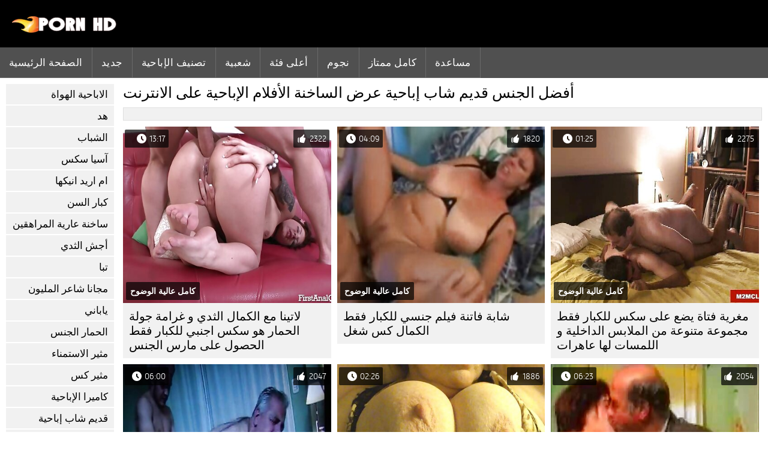

--- FILE ---
content_type: text/html; charset=UTF-8
request_url: https://ar.filmpornovideo.net/category/old%2Byoung
body_size: 9348
content:
<!DOCTYPE html><html lang="ar" dir="rtl">
<head>
	
	<meta http-equiv="Content-Type" content="text/html; charset=utf-8" />
	<title>المتشددين الجنس  قديم شاب إباحية تصفح مجاني بجودة عالية الدقة  </title>
	<meta name="description" content="تحقق فقط أفضل من الصعب الجنس من  قديم شاب إباحية بجودة عالية الدقة. أنت لا ترى هذا النوع من الإباحية المجانية في كثير من الأحيان.  " />
	<meta name="keywords" content="جنسي ساخن ، عالي الوضوح ، مقاطع فيديو ، أفضل جنس ، أفلام إباحية رائعة ، جنس عبر الإنترنت " /> 
	<link rel="canonical" href="https://ar.filmpornovideo.net/category/old+young/" />
	<meta name="revisit-after" content="1 day" />
	<meta name="viewport" content="width=device-width, initial-scale=1">
	<meta name="apple-touch-fullscreen" content="yes">
	<base target="_blank">
	<link rel="shortcut icon" href="/files/favicon.ico" />
	<link rel="apple-touch-icon" href="/files/apple-touch-favicon.png"/>
	<link rel="stylesheet" href="/static/main.css?v=87">
</head>

<body>
	<div id="header">
			<div class="mobmenu"></div>
			<div class="logo"><a href="/" title="افلام سكس للكبار فقط"><img width="175" height="28" title="افلام سكس للكبار فقط" src="/files/logo.png"></a></div>
<div class="topmob">
			<div class="clear"></div>

	        <div class="mainlinks">
				<a href="/">الصفحة الرئيسية </a>
			
			
			<a href="#" id="video">حار الاباحية </a>
			<span><a href="/videos.html">جديد </a>
			<a href="/top.html">تصنيف الإباحية </a>
			<a href="/most-popular.html">شعبية </a></span>
			<a href="#" id="catspshow">كل تصنيف الموقع </a>
			<a href="/categories.html">أعلى فئة </a>
			<a href="/pornstar.html" >نجوم </a>
			<a href="/category/hd/" >كامل ممتاز </a>
		
			<a href="/faq.html">مساعدة </a>
			
			<div class="clear"></div>
	        </div>
</div>
<div class="topexit"></div>

	


	</div>

	<div class="content">

	<div id="leftcat">
		<a href="#" class="back">رجوع </a>
		<a href="/category/amateur/">الاباحية الهواة</a><a href="/category/hd/">هد</a><a href="/category/teens/">الشباب</a><a href="/category/asian/">آسيا سكس</a><a href="/category/milf/">ام اريد انيكها</a><a href="/category/matures/">كبار السن</a><a href="/category/blowjobs/">ساخنة عارية المراهقين</a><a href="/category/big_boobs/">أجش الثدي</a><a href="/category/hardcore/">تبا</a><a href="/category/cumshots/">مجانا شاعر المليون</a><a href="/category/japanese/">ياباني</a><a href="/category/anal/">الحمار الجنس</a><a href="/category/masturbation/">مثير الاستمناء</a><a href="/category/pussy/">مثير كس</a><a href="/category/voyeur/">كاميرا الإباحية</a><a href="/category/old+young/">قديم شاب إباحية</a><a href="/category/babes/">الجنس فاتنة</a><a href="/category/wife/">مثير زوجته</a><a href="/category/grannies/">الساخنة الجدة أمي</a><a href="/category/public_nudity/">عارية في الهواء الطلق</a><a href="/category/hidden_cams/">كاميرات خفية الإباحية</a><a href="/category/blondes/">مثير الشقراوات</a><a href="/category/bbw/">طبطب</a><a href="/category/interracial/">بين الأعراق</a><a href="/category/lesbians/">مثليه أشرطة الفيديو</a><a href="/category/brunettes/">مثير السمراوات</a><a href="/category/handjobs/">الإستمناء</a><a href="/category/german/">الألمانية</a><a href="/category/creampie/">مثير مفلس</a><a href="/category/tits/">مثير الثدي</a><a href="/category/sex_toys/">الجنس لعب الأفلام</a><a href="/category/bdsm/">بدسم الشبقية</a><a href="/category/pov/">بوف</a><a href="/category/femdom/">فيمدوم</a><a href="/category/threesomes/">المجموعات ثلاثية</a><a href="/category/flashing/">وامض</a><a href="/category/hairy/">شعر</a><a href="/category/facials/">الوجه</a><a href="/category/pornstars/">مجيد</a><a href="/category/group_sex/">مجموعة الإباحية</a><a href="/category/celebrities/">مثير المشاهير</a><a href="/category/black+ebony/">أسود الإباحية</a><a href="/category/stockings/">ملابس داخلية</a><a href="/category/webcams/">كاميرات</a><a href="/category/cuckold/">مثير الديوث</a><a href="/category/vintage/">خمر سكس</a><a href="/category/close-ups/">لقطات مقربة</a><a href="/category/dildo/">دسار</a><a href="/category/latin/">أمريكا الجنوبية</a><a href="/category/french/">مثير الفرنسية</a><a href="/category/mom/">امي</a><a href="/category/big_cock/">طويلة ديك الإباحية</a><a href="/category/softcore/">الشبقية</a><a href="/category/upskirts/">التنانير</a><a href="/category/british/">مثير البريطانية</a><a href="/category/indian/">مثير الهندي</a><a href="/category/squirting/">مثير التدفق</a><a href="/category/shemales/">الإباحية المخنثين</a><a href="/category/fingering/">بالإصبع</a><a href="/category/outdoor/">ساخنة عارية</a><a href="/category/orgasms/">هزات الجماع</a><a href="/category/big_butts/">المؤخرات الكبيرة الجنس</a><a href="/category/european/">أوروبا مثير</a><a href="/category/arab/">سكس عربي</a><a href="/category/massage/">تدليك مثير</a><a href="/category/swingers/">مثير العهرة</a><a href="/category/gangbang/">تحول جنسي</a><a href="/category/lingerie/">ملابس داخلية مثيرة</a><a href="/category/young/">الشباب</a><a href="/category/beach/">شاطئ الإباحية</a>
		<a href="#" class="back">رجوع </a>
	</div>
	<div class="contentbl">
		
<h1>أفضل الجنس  قديم شاب إباحية عرض الساخنة الأفلام الإباحية على الانترنت </h1>		
<div class="topcateg">
			
		


		</div>		
		<div id="preview"><div class="innercont">
	<div class="preview_screen">
		<a href="/video/9347/%D9%85%D8%BA%D8%B1%D9%8A%D8%A9-%D9%81%D8%AA%D8%A7%D8%A9-%D9%8A%D8%B6%D8%B9-%D8%B9%D9%84%D9%89-%D8%B3%D9%83%D8%B3-%D9%84%D9%84%D9%83%D8%A8%D8%A7%D8%B1-%D9%81%D9%82%D8%B7-%D9%85%D8%AC%D9%85%D9%88%D8%B9%D8%A9-%D9%85%D8%AA%D9%86%D9%88%D8%B9%D8%A9-%D9%85%D9%86-%D8%A7%D9%84%D9%85%D9%84%D8%A7%D8%A8%D8%B3-%D8%A7%D9%84%D8%AF%D8%A7%D8%AE%D9%84%D9%8A%D8%A9-%D9%88-%D8%A7%D9%84%D9%84%D9%85%D8%B3%D8%A7%D8%AA-%D9%84%D9%87%D8%A7-%D8%B9%D8%A7%D9%87%D8%B1%D8%A7%D8%AA/"><img src="https://ar.filmpornovideo.net/media/thumbs/7/v09347.jpg?1644048290" width="392" height="294" title="مغرية فتاة يضع على سكس للكبار فقط مجموعة متنوعة من الملابس الداخلية و اللمسات لها عاهرات">
			<div class="dlit">01:25</div>
			<div class="ratelike">2275</div>
			<div class="quality">كامل عالية الوضوح </div>
		</a>
	</div>
	<div class="preview_title"><a href="/video/9347/%D9%85%D8%BA%D8%B1%D9%8A%D8%A9-%D9%81%D8%AA%D8%A7%D8%A9-%D9%8A%D8%B6%D8%B9-%D8%B9%D9%84%D9%89-%D8%B3%D9%83%D8%B3-%D9%84%D9%84%D9%83%D8%A8%D8%A7%D8%B1-%D9%81%D9%82%D8%B7-%D9%85%D8%AC%D9%85%D9%88%D8%B9%D8%A9-%D9%85%D8%AA%D9%86%D9%88%D8%B9%D8%A9-%D9%85%D9%86-%D8%A7%D9%84%D9%85%D9%84%D8%A7%D8%A8%D8%B3-%D8%A7%D9%84%D8%AF%D8%A7%D8%AE%D9%84%D9%8A%D8%A9-%D9%88-%D8%A7%D9%84%D9%84%D9%85%D8%B3%D8%A7%D8%AA-%D9%84%D9%87%D8%A7-%D8%B9%D8%A7%D9%87%D8%B1%D8%A7%D8%AA/">مغرية فتاة يضع على سكس للكبار فقط مجموعة متنوعة من الملابس الداخلية و اللمسات لها عاهرات</a></div>
</div></div><div id="preview"><div class="innercont">
	<div class="preview_screen">
		<a href="https://ar.filmpornovideo.net/link.php"><img src="https://ar.filmpornovideo.net/media/thumbs/0/v00950.jpg?1647399841" width="392" height="294" title="شابة فاتنة فيلم جنسي للكبار فقط الكمال كس شغل">
			<div class="dlit">04:09</div>
			<div class="ratelike">1820</div>
			<div class="quality">كامل عالية الوضوح </div>
		</a>
	</div>
	<div class="preview_title"><a href="https://ar.filmpornovideo.net/link.php">شابة فاتنة فيلم جنسي للكبار فقط الكمال كس شغل</a></div>
</div></div><div id="preview"><div class="innercont">
	<div class="preview_screen">
		<a href="https://ar.filmpornovideo.net/link.php"><img src="https://ar.filmpornovideo.net/media/thumbs/5/v09215.jpg?1643977215" width="392" height="294" title="لاتينا مع الكمال الثدي و غرامة جولة الحمار هو سكس اجنبي للكبار فقط الحصول على مارس الجنس">
			<div class="dlit">13:17</div>
			<div class="ratelike">2322</div>
			<div class="quality">كامل عالية الوضوح </div>
		</a>
	</div>
	<div class="preview_title"><a href="https://ar.filmpornovideo.net/link.php">لاتينا مع الكمال الثدي و غرامة جولة الحمار هو سكس اجنبي للكبار فقط الحصول على مارس الجنس</a></div>
</div></div><div id="preview"><div class="innercont">
	<div class="preview_screen">
		<a href="https://ar.filmpornovideo.net/link.php"><img src="https://ar.filmpornovideo.net/media/thumbs/2/v09572.jpg?1647821120" width="392" height="294" title="الهواة فتاة الكبار فقط سكس صغيرة المغفلون في اللعين الدورة في بوف">
			<div class="dlit">06:23</div>
			<div class="ratelike">2054</div>
			<div class="quality">كامل عالية الوضوح </div>
		</a>
	</div>
	<div class="preview_title"><a href="https://ar.filmpornovideo.net/link.php">الهواة فتاة الكبار فقط سكس صغيرة المغفلون في اللعين الدورة في بوف</a></div>
</div></div><div id="preview"><div class="innercont">
	<div class="preview_screen">
		<a href="/video/9172/%D9%84%D8%A7%D8%AA%D9%8A%D9%86%D8%A7-%D9%8A%D8%AD%D8%A8-%D8%AF%D9%8A%D9%83-%D8%A7%D9%81%D9%84%D8%A7%D9%85-%D8%A8%D9%88%D8%B1%D9%86%D9%88-%D9%84%D9%84%D9%83%D8%A8%D8%A7%D8%B1-%D9%81%D9%82%D8%B7-%D9%8A%D9%83%D8%B4%D9%81-%D9%84%D9%87%D8%A7-%D9%83%D8%B3-%D9%84%D9%87%D8%A7-%D8%B4%D8%B1%D9%8A%D9%83-%D9%83%D8%A8%D9%8A%D8%B1/"><img src="https://ar.filmpornovideo.net/media/thumbs/2/v09172.jpg?1646878827" width="392" height="294" title="لاتينا يحب ديك افلام بورنو للكبار فقط يكشف لها كس لها شريك كبير">
			<div class="dlit">02:26</div>
			<div class="ratelike">1886</div>
			<div class="quality">كامل عالية الوضوح </div>
		</a>
	</div>
	<div class="preview_title"><a href="/video/9172/%D9%84%D8%A7%D8%AA%D9%8A%D9%86%D8%A7-%D9%8A%D8%AD%D8%A8-%D8%AF%D9%8A%D9%83-%D8%A7%D9%81%D9%84%D8%A7%D9%85-%D8%A8%D9%88%D8%B1%D9%86%D9%88-%D9%84%D9%84%D9%83%D8%A8%D8%A7%D8%B1-%D9%81%D9%82%D8%B7-%D9%8A%D9%83%D8%B4%D9%81-%D9%84%D9%87%D8%A7-%D9%83%D8%B3-%D9%84%D9%87%D8%A7-%D8%B4%D8%B1%D9%8A%D9%83-%D9%83%D8%A8%D9%8A%D8%B1/">لاتينا يحب ديك افلام بورنو للكبار فقط يكشف لها كس لها شريك كبير</a></div>
</div></div><div id="preview"><div class="innercont">
	<div class="preview_screen">
		<a href="/video/9951/%D9%81%D8%AA%D8%A7%D8%A9-%D9%88%D9%82%D8%AD%D8%A9-%D9%81%D9%8A-%D8%A7%D9%84%D8%AC%D8%B2%D8%A1-%D8%A7%D9%84%D8%B3%D9%81%D9%84%D9%8A-%D8%A7%D9%81%D9%84%D8%A7%D9%85-%D8%B3%D9%83%D8%B3-%D9%81%D8%B1%D9%86%D8%B3%D9%8A-%D9%84%D9%84%D9%83%D8%A8%D8%A7%D8%B1-%D9%85%D9%86-%D8%A7%D9%84%D8%AF%D8%B1%D8%AC-%D9%88-%D9%84%D9%87%D8%A7-%D8%A7%D9%84%D8%B3%D9%81%D9%84%D9%8A-%D9%87%D9%88-%D9%85%D8%A7%D8%B1%D8%B3-%D8%A7%D9%84%D8%AC%D9%86%D8%B3/"><img src="https://ar.filmpornovideo.net/media/thumbs/1/v09951.jpg?1648095615" width="392" height="294" title="فتاة وقحة في الجزء السفلي افلام سكس فرنسي للكبار من الدرج و لها السفلي هو مارس الجنس">
			<div class="dlit">06:00</div>
			<div class="ratelike">2047</div>
			<div class="quality">كامل عالية الوضوح </div>
		</a>
	</div>
	<div class="preview_title"><a href="/video/9951/%D9%81%D8%AA%D8%A7%D8%A9-%D9%88%D9%82%D8%AD%D8%A9-%D9%81%D9%8A-%D8%A7%D9%84%D8%AC%D8%B2%D8%A1-%D8%A7%D9%84%D8%B3%D9%81%D9%84%D9%8A-%D8%A7%D9%81%D9%84%D8%A7%D9%85-%D8%B3%D9%83%D8%B3-%D9%81%D8%B1%D9%86%D8%B3%D9%8A-%D9%84%D9%84%D9%83%D8%A8%D8%A7%D8%B1-%D9%85%D9%86-%D8%A7%D9%84%D8%AF%D8%B1%D8%AC-%D9%88-%D9%84%D9%87%D8%A7-%D8%A7%D9%84%D8%B3%D9%81%D9%84%D9%8A-%D9%87%D9%88-%D9%85%D8%A7%D8%B1%D8%B3-%D8%A7%D9%84%D8%AC%D9%86%D8%B3/">فتاة وقحة في الجزء السفلي افلام سكس فرنسي للكبار من الدرج و لها السفلي هو مارس الجنس</a></div>
</div></div><div id="preview"><div class="innercont">
	<div class="preview_screen">
		<a href="/video/918/%D8%B4%D8%A7%D8%A8%D8%A9-%D9%81%D8%A7%D8%AA%D9%86%D8%A9-%D8%B3%D9%83%D8%B3-%D8%B3%D8%A7%D8%AE%D9%86-%D9%84%D9%84%D9%83%D8%A8%D8%A7%D8%B1-%D8%A7%D9%84%D8%AD%D8%B5%D9%88%D9%84-%D8%B9%D9%84%D9%89-%D8%A7%D9%84%D9%88%D8%AD%D8%B4-%D8%A7%D9%84%D8%AF%D9%8A%D9%83/"><img src="https://ar.filmpornovideo.net/media/thumbs/8/v00918.jpg?1644059993" width="392" height="294" title="شابة فاتنة سكس ساخن للكبار الحصول على الوحش الديك">
			<div class="dlit">01:20</div>
			<div class="ratelike">2369</div>
			<div class="quality">كامل عالية الوضوح </div>
		</a>
	</div>
	<div class="preview_title"><a href="/video/918/%D8%B4%D8%A7%D8%A8%D8%A9-%D9%81%D8%A7%D8%AA%D9%86%D8%A9-%D8%B3%D9%83%D8%B3-%D8%B3%D8%A7%D8%AE%D9%86-%D9%84%D9%84%D9%83%D8%A8%D8%A7%D8%B1-%D8%A7%D9%84%D8%AD%D8%B5%D9%88%D9%84-%D8%B9%D9%84%D9%89-%D8%A7%D9%84%D9%88%D8%AD%D8%B4-%D8%A7%D9%84%D8%AF%D9%8A%D9%83/">شابة فاتنة سكس ساخن للكبار الحصول على الوحش الديك</a></div>
</div></div><div id="preview"><div class="innercont">
	<div class="preview_screen">
		<a href="https://ar.filmpornovideo.net/link.php"><img src="https://ar.filmpornovideo.net/media/thumbs/9/v00849.jpg?1643957365" width="392" height="294" title="المراهقون الآسيويين الحصول على العظام افلام للكبار سكس">
			<div class="dlit">05:06</div>
			<div class="ratelike">1978</div>
			<div class="quality">كامل عالية الوضوح </div>
		</a>
	</div>
	<div class="preview_title"><a href="https://ar.filmpornovideo.net/link.php">المراهقون الآسيويين الحصول على العظام افلام للكبار سكس</a></div>
</div></div><div id="preview"><div class="innercont">
	<div class="preview_screen">
		<a href="https://ar.filmpornovideo.net/link.php"><img src="https://ar.filmpornovideo.net/media/thumbs/9/v08289.jpg?1644086055" width="392" height="294" title="مجموعة من الرجال حول الساخنة قليلا في سكسي للكبار سن المراهقة, تعصف بها الرطب الثقوب">
			<div class="dlit">02:59</div>
			<div class="ratelike">2183</div>
			<div class="quality">كامل عالية الوضوح </div>
		</a>
	</div>
	<div class="preview_title"><a href="https://ar.filmpornovideo.net/link.php">مجموعة من الرجال حول الساخنة قليلا في سكسي للكبار سن المراهقة, تعصف بها الرطب الثقوب</a></div>
</div></div><div id="preview"><div class="innercont">
	<div class="preview_screen">
		<a href="https://ar.filmpornovideo.net/link.php"><img src="https://ar.filmpornovideo.net/media/thumbs/7/v09267.jpg?1644453319" width="392" height="294" title="أليسون ري يعرف سكسي للكبار فقط الحجرة يريد أن يمارس الجنس مع فرجها">
			<div class="dlit">06:03</div>
			<div class="ratelike">2117</div>
			<div class="quality">كامل عالية الوضوح </div>
		</a>
	</div>
	<div class="preview_title"><a href="https://ar.filmpornovideo.net/link.php">أليسون ري يعرف سكسي للكبار فقط الحجرة يريد أن يمارس الجنس مع فرجها</a></div>
</div></div><div id="preview"><div class="innercont">
	<div class="preview_screen">
		<a href="https://ar.filmpornovideo.net/link.php"><img src="https://ar.filmpornovideo.net/media/thumbs/0/v09700.jpg?1644234572" width="392" height="294" title="مذهلة شقراء افلام اجنبية سكس للكبار مايا راي يحب العادة السرية في الطبيعة">
			<div class="dlit">01:20</div>
			<div class="ratelike">2323</div>
			<div class="quality">كامل عالية الوضوح </div>
		</a>
	</div>
	<div class="preview_title"><a href="https://ar.filmpornovideo.net/link.php">مذهلة شقراء افلام اجنبية سكس للكبار مايا راي يحب العادة السرية في الطبيعة</a></div>
</div></div><div id="preview"><div class="innercont">
	<div class="preview_screen">
		<a href="https://ar.filmpornovideo.net/link.php"><img src="https://ar.filmpornovideo.net/media/thumbs/0/v09160.jpg?1644110409" width="392" height="294" title="لاتينا التي لديها كبير الثدي هو مارس الجنس افلام سيكس للكبار في بلدها كس لحمي على الأريكة">
			<div class="dlit">09:00</div>
			<div class="ratelike">1892</div>
			<div class="quality">كامل عالية الوضوح </div>
		</a>
	</div>
	<div class="preview_title"><a href="https://ar.filmpornovideo.net/link.php">لاتينا التي لديها كبير الثدي هو مارس الجنس افلام سيكس للكبار في بلدها كس لحمي على الأريكة</a></div>
</div></div><div id="preview"><div class="innercont">
	<div class="preview_screen">
		<a href="/video/9290/%D8%A7%D9%84%D9%85%D8%B9%D9%84%D9%89-%D8%B1%D8%A7%D9%8A-%D9%8A%D9%84%D8%AA%D9%82%D8%B7-%D8%B5%D9%88%D8%B1%D8%A9-%D8%B4%D8%AE%D8%B5%D9%8A%D8%A9-%D8%AA%D8%A8%D8%A7-%D8%A7%D9%84%D8%AF%D9%88%D8%B1%D8%A9-%D9%85%D8%B9-%D8%A7%D9%81%D9%84%D8%A7%D9%85-%D8%B3%D9%83%D8%B3-%D8%A7%D8%AC%D9%86%D8%A8%D9%8A%D9%87-%D9%84%D9%84%D9%83%D8%A8%D8%A7%D8%B1-%D9%81%D9%82%D8%B7-%D8%B5%D8%AF%D9%8A%D9%82%D9%87%D8%A7/"><img src="https://ar.filmpornovideo.net/media/thumbs/0/v09290.jpg?1648520341" width="392" height="294" title="المعلى راي يلتقط صورة شخصية تبا الدورة مع افلام سكس اجنبيه للكبار فقط صديقها">
			<div class="dlit">01:26</div>
			<div class="ratelike">2280</div>
			<div class="quality">كامل عالية الوضوح </div>
		</a>
	</div>
	<div class="preview_title"><a href="/video/9290/%D8%A7%D9%84%D9%85%D8%B9%D9%84%D9%89-%D8%B1%D8%A7%D9%8A-%D9%8A%D9%84%D8%AA%D9%82%D8%B7-%D8%B5%D9%88%D8%B1%D8%A9-%D8%B4%D8%AE%D8%B5%D9%8A%D8%A9-%D8%AA%D8%A8%D8%A7-%D8%A7%D9%84%D8%AF%D9%88%D8%B1%D8%A9-%D9%85%D8%B9-%D8%A7%D9%81%D9%84%D8%A7%D9%85-%D8%B3%D9%83%D8%B3-%D8%A7%D8%AC%D9%86%D8%A8%D9%8A%D9%87-%D9%84%D9%84%D9%83%D8%A8%D8%A7%D8%B1-%D9%81%D9%82%D8%B7-%D8%B5%D8%AF%D9%8A%D9%82%D9%87%D8%A7/">المعلى راي يلتقط صورة شخصية تبا الدورة مع افلام سكس اجنبيه للكبار فقط صديقها</a></div>
</div></div><div id="preview"><div class="innercont">
	<div class="preview_screen">
		<a href="/video/9543/%D8%A7%D9%84%D9%87%D9%88%D8%A7%D8%A9-%D9%81%D8%AA%D8%A7%D8%A9-%D8%AC%D8%A7%D9%85%D8%B9%D9%8A%D8%A9-%D8%A5%D9%8A%D9%85%D9%8A%D9%84%D9%8A-%D8%B1%D9%88%D8%B2-%D9%8A%D8%AD%D8%AA%D8%A7%D8%AC-%D8%B1%D9%83%D9%88%D8%A8-%D8%B3%D9%83%D8%B3-%D9%81%D9%82%D8%B7-%D9%84%D9%84%D9%83%D8%A8%D8%A7%D8%B1-%D9%8A%D8%AF%D9%81%D8%B9-%D9%85%D8%B9-%D8%A8%D9%88%D8%B3%D9%87%D8%A7/"><img src="https://ar.filmpornovideo.net/media/thumbs/3/v09543.jpg?1644366016" width="392" height="294" title="الهواة فتاة جامعية إيميلي روز يحتاج ركوب سكس فقط للكبار يدفع مع بوسها">
			<div class="dlit">05:14</div>
			<div class="ratelike">2074</div>
			<div class="quality">كامل عالية الوضوح </div>
		</a>
	</div>
	<div class="preview_title"><a href="/video/9543/%D8%A7%D9%84%D9%87%D9%88%D8%A7%D8%A9-%D9%81%D8%AA%D8%A7%D8%A9-%D8%AC%D8%A7%D9%85%D8%B9%D9%8A%D8%A9-%D8%A5%D9%8A%D9%85%D9%8A%D9%84%D9%8A-%D8%B1%D9%88%D8%B2-%D9%8A%D8%AD%D8%AA%D8%A7%D8%AC-%D8%B1%D9%83%D9%88%D8%A8-%D8%B3%D9%83%D8%B3-%D9%81%D9%82%D8%B7-%D9%84%D9%84%D9%83%D8%A8%D8%A7%D8%B1-%D9%8A%D8%AF%D9%81%D8%B9-%D9%85%D8%B9-%D8%A8%D9%88%D8%B3%D9%87%D8%A7/">الهواة فتاة جامعية إيميلي روز يحتاج ركوب سكس فقط للكبار يدفع مع بوسها</a></div>
</div></div><div id="preview"><div class="innercont">
	<div class="preview_screen">
		<a href="/video/8430/%D8%A7%D9%84%D8%B3%D8%A7%D8%AE%D9%86%D8%A9-%D8%A7%D9%81%D9%84%D8%A7%D9%85-%D8%AC%D9%86%D8%B3%D9%8A%D9%87-%D9%84%D9%84%D9%83%D8%A8%D8%A7%D8%B1-%D9%81%D9%82%D8%B7-%D8%A7%D9%84%D9%87%D9%88%D8%A7%D8%A9-%D9%85%D8%B9-%D9%84%D8%B7%D9%8A%D9%81%D8%A9-%D8%A8%D8%B9%D9%82%D8%A8-%D9%87%D9%88-%D8%A7%D9%84%D8%AD%D8%B5%D9%88%D9%84-%D8%B9%D9%84%D9%89-%D8%A8%D9%88%D8%B3%D9%87%D8%A7-%D8%A7%D8%AE%D8%AA%D8%B1%D9%82%D8%AA/"><img src="https://ar.filmpornovideo.net/media/thumbs/0/v08430.jpg?1646539498" width="392" height="294" title="الساخنة افلام جنسيه للكبار فقط الهواة مع لطيفة بعقب هو الحصول على بوسها اخترقت">
			<div class="dlit">04:47</div>
			<div class="ratelike">1746</div>
			<div class="quality">كامل عالية الوضوح </div>
		</a>
	</div>
	<div class="preview_title"><a href="/video/8430/%D8%A7%D9%84%D8%B3%D8%A7%D8%AE%D9%86%D8%A9-%D8%A7%D9%81%D9%84%D8%A7%D9%85-%D8%AC%D9%86%D8%B3%D9%8A%D9%87-%D9%84%D9%84%D9%83%D8%A8%D8%A7%D8%B1-%D9%81%D9%82%D8%B7-%D8%A7%D9%84%D9%87%D9%88%D8%A7%D8%A9-%D9%85%D8%B9-%D9%84%D8%B7%D9%8A%D9%81%D8%A9-%D8%A8%D8%B9%D9%82%D8%A8-%D9%87%D9%88-%D8%A7%D9%84%D8%AD%D8%B5%D9%88%D9%84-%D8%B9%D9%84%D9%89-%D8%A8%D9%88%D8%B3%D9%87%D8%A7-%D8%A7%D8%AE%D8%AA%D8%B1%D9%82%D8%AA/">الساخنة افلام جنسيه للكبار فقط الهواة مع لطيفة بعقب هو الحصول على بوسها اخترقت</a></div>
</div></div><div id="preview"><div class="innercont">
	<div class="preview_screen">
		<a href="/video/8903/%D8%A7%D9%84%D8%B3%D8%A7%D8%AE%D9%86%D8%A9-%D9%88%D9%82%D8%AD%D8%A9-%D9%87%D9%88-%D8%A7%D9%84%D8%AD%D8%B5%D9%88%D9%84-%D8%B9%D9%84%D9%89-%D8%A7%D9%84%D8%B3%D8%A7%D8%A6%D9%84-%D8%A7%D9%84%D9%85%D9%86%D9%88%D9%8A-%D8%A7%D9%81%D9%84%D8%A7%D9%85-%D8%B3%D9%83%D8%B3-%D9%84%D9%84%D9%83%D8%A8%D8%A7%D8%B1-%D9%81%D9%8A-%D9%81%D9%85%D9%87%D8%A7-%D9%85%D9%86-%D8%A7%D9%84%D8%B5%D8%B9%D8%A8-%D8%A7%D8%AB%D9%86%D9%8A%D9%86-%D8%AF%D9%8A%D9%83%D8%B3/"><img src="https://ar.filmpornovideo.net/media/thumbs/3/v08903.jpg?1644203005" width="392" height="294" title="الساخنة وقحة هو الحصول على السائل المنوي افلام سكس للكبار في فمها من الصعب اثنين ديكس">
			<div class="dlit">01:59</div>
			<div class="ratelike">2343</div>
			<div class="quality">كامل عالية الوضوح </div>
		</a>
	</div>
	<div class="preview_title"><a href="/video/8903/%D8%A7%D9%84%D8%B3%D8%A7%D8%AE%D9%86%D8%A9-%D9%88%D9%82%D8%AD%D8%A9-%D9%87%D9%88-%D8%A7%D9%84%D8%AD%D8%B5%D9%88%D9%84-%D8%B9%D9%84%D9%89-%D8%A7%D9%84%D8%B3%D8%A7%D8%A6%D9%84-%D8%A7%D9%84%D9%85%D9%86%D9%88%D9%8A-%D8%A7%D9%81%D9%84%D8%A7%D9%85-%D8%B3%D9%83%D8%B3-%D9%84%D9%84%D9%83%D8%A8%D8%A7%D8%B1-%D9%81%D9%8A-%D9%81%D9%85%D9%87%D8%A7-%D9%85%D9%86-%D8%A7%D9%84%D8%B5%D8%B9%D8%A8-%D8%A7%D8%AB%D9%86%D9%8A%D9%86-%D8%AF%D9%8A%D9%83%D8%B3/">الساخنة وقحة هو الحصول على السائل المنوي افلام سكس للكبار في فمها من الصعب اثنين ديكس</a></div>
</div></div><div id="preview"><div class="innercont">
	<div class="preview_screen">
		<a href="https://ar.filmpornovideo.net/link.php"><img src="https://ar.filmpornovideo.net/media/thumbs/1/v00921.jpg?1647921895" width="392" height="294" title="شابة افلام سكس اجنبي للكبار فاتنة الجنس عبر الهاتف">
			<div class="dlit">06:06</div>
			<div class="ratelike">2224</div>
			<div class="quality">كامل عالية الوضوح </div>
		</a>
	</div>
	<div class="preview_title"><a href="https://ar.filmpornovideo.net/link.php">شابة افلام سكس اجنبي للكبار فاتنة الجنس عبر الهاتف</a></div>
</div></div><div id="preview"><div class="innercont">
	<div class="preview_screen">
		<a href="https://ar.filmpornovideo.net/link.php"><img src="https://ar.filmpornovideo.net/media/thumbs/6/v09536.jpg?1644971683" width="392" height="294" title="الهواة الفرخ هو افلام سحاق للكبار وضع لها جولة الحمار في طليعة">
			<div class="dlit">12:48</div>
			<div class="ratelike">1822</div>
			<div class="quality">كامل عالية الوضوح </div>
		</a>
	</div>
	<div class="preview_title"><a href="https://ar.filmpornovideo.net/link.php">الهواة الفرخ هو افلام سحاق للكبار وضع لها جولة الحمار في طليعة</a></div>
</div></div><div id="preview"><div class="innercont">
	<div class="preview_screen">
		<a href="/video/9977/%D8%A7%D9%85%D8%B1%D8%A3%D8%A9-%D8%B1%D8%A7%D8%A6%D8%B9%D8%AA%D9%8A%D9%86-%D9%87%D9%88-%D9%81%D9%8A%D9%84%D9%85-%D8%AC%D9%86%D8%B3%D9%8A-%D9%84%D9%84%D9%83%D8%A8%D8%A7%D8%B1-%D9%81%D9%82%D8%B7-%D8%A7%D9%84%D8%AD%D8%B5%D9%88%D9%84-%D8%B9%D9%84%D9%89-%D9%84%D9%85%D8%B3%D8%AA-%D9%88%D9%85%D8%AF%D8%A7%D8%B9%D8%A8-%D8%A3%D8%AB%D9%86%D8%A7%D8%A1-%D8%A7%D9%84%D8%AA%D8%AF%D9%84%D9%8A%D9%83/"><img src="https://ar.filmpornovideo.net/media/thumbs/7/v09977.jpg?1644007778" width="392" height="294" title="امرأة رائعتين هو فيلم جنسي للكبار فقط الحصول على لمست ومداعب أثناء التدليك">
			<div class="dlit">09:32</div>
			<div class="ratelike">2302</div>
			<div class="quality">كامل عالية الوضوح </div>
		</a>
	</div>
	<div class="preview_title"><a href="/video/9977/%D8%A7%D9%85%D8%B1%D8%A3%D8%A9-%D8%B1%D8%A7%D8%A6%D8%B9%D8%AA%D9%8A%D9%86-%D9%87%D9%88-%D9%81%D9%8A%D9%84%D9%85-%D8%AC%D9%86%D8%B3%D9%8A-%D9%84%D9%84%D9%83%D8%A8%D8%A7%D8%B1-%D9%81%D9%82%D8%B7-%D8%A7%D9%84%D8%AD%D8%B5%D9%88%D9%84-%D8%B9%D9%84%D9%89-%D9%84%D9%85%D8%B3%D8%AA-%D9%88%D9%85%D8%AF%D8%A7%D8%B9%D8%A8-%D8%A3%D8%AB%D9%86%D8%A7%D8%A1-%D8%A7%D9%84%D8%AA%D8%AF%D9%84%D9%8A%D9%83/">امرأة رائعتين هو فيلم جنسي للكبار فقط الحصول على لمست ومداعب أثناء التدليك</a></div>
</div></div><div id="preview"><div class="innercont">
	<div class="preview_screen">
		<a href="/video/7137/%D9%81%D8%AA%D8%A7%D8%A9-%D9%85%D8%B9-%D8%AC%D9%88%D8%A7%D8%B1%D8%A8-%D8%A7%D9%81%D9%84%D8%A7%D9%85%D9%83-1-%D9%84%D9%84%D9%83%D8%A8%D8%A7%D8%B1-%D9%81%D9%82%D8%B7-%D9%87%D9%88-%D8%B4%D8%B9%D9%88%D8%B1-%D8%B1%D8%AC%D9%84%D9%8A%D9%86-%D8%AF%D8%A7%D8%AE%D9%84-%D8%AC%D8%B3%D8%AF%D9%87%D8%A7-%D9%81%D9%8A-%D8%A2%D9%86-%D9%88%D8%A7%D8%AD%D8%AF/"><img src="https://ar.filmpornovideo.net/media/thumbs/7/v07137.jpg?1644052842" width="392" height="294" title="فتاة مع جوارب افلامك 1 للكبار فقط هو شعور رجلين داخل جسدها في آن واحد">
			<div class="dlit">06:36</div>
			<div class="ratelike">2191</div>
			<div class="quality">كامل عالية الوضوح </div>
		</a>
	</div>
	<div class="preview_title"><a href="/video/7137/%D9%81%D8%AA%D8%A7%D8%A9-%D9%85%D8%B9-%D8%AC%D9%88%D8%A7%D8%B1%D8%A8-%D8%A7%D9%81%D9%84%D8%A7%D9%85%D9%83-1-%D9%84%D9%84%D9%83%D8%A8%D8%A7%D8%B1-%D9%81%D9%82%D8%B7-%D9%87%D9%88-%D8%B4%D8%B9%D9%88%D8%B1-%D8%B1%D8%AC%D9%84%D9%8A%D9%86-%D8%AF%D8%A7%D8%AE%D9%84-%D8%AC%D8%B3%D8%AF%D9%87%D8%A7-%D9%81%D9%8A-%D8%A2%D9%86-%D9%88%D8%A7%D8%AD%D8%AF/">فتاة مع جوارب افلامك 1 للكبار فقط هو شعور رجلين داخل جسدها في آن واحد</a></div>
</div></div><div id="preview"><div class="innercont">
	<div class="preview_screen">
		<a href="/video/8159/%D9%81%D8%AA%D8%A7%D8%A9-%D8%A7%D9%81%D9%84%D8%A7%D9%85-%D8%B3%D9%83%D8%B3-%D8%A7%D8%AC%D9%86%D8%A8%D9%8A-%D9%84%D9%84%D9%83%D8%A8%D8%A7%D8%B1-%D9%81%D9%82%D8%B7-%D8%B5%D8%BA%D9%8A%D8%B1%D8%A9-%D8%A7%D9%84%D8%AB%D8%AF%D9%8A-%D9%87%D9%88-%D8%B5%D8%AF%D9%85-%D8%A8%D8%B9%D9%85%D9%82-%D9%81%D9%8A-%D9%85%D9%87%D8%A8%D9%84%D9%87%D8%A7-%D8%B9%D9%84%D9%89-%D8%A7%D9%84%D9%83%D8%B1%D8%B3%D9%8A/"><img src="https://ar.filmpornovideo.net/media/thumbs/9/v08159.jpg?1644050996" width="392" height="294" title="فتاة افلام سكس اجنبي للكبار فقط صغيرة الثدي هو صدم بعمق في مهبلها على الكرسي">
			<div class="dlit">06:10</div>
			<div class="ratelike">2195</div>
			<div class="quality">كامل عالية الوضوح </div>
		</a>
	</div>
	<div class="preview_title"><a href="/video/8159/%D9%81%D8%AA%D8%A7%D8%A9-%D8%A7%D9%81%D9%84%D8%A7%D9%85-%D8%B3%D9%83%D8%B3-%D8%A7%D8%AC%D9%86%D8%A8%D9%8A-%D9%84%D9%84%D9%83%D8%A8%D8%A7%D8%B1-%D9%81%D9%82%D8%B7-%D8%B5%D8%BA%D9%8A%D8%B1%D8%A9-%D8%A7%D9%84%D8%AB%D8%AF%D9%8A-%D9%87%D9%88-%D8%B5%D8%AF%D9%85-%D8%A8%D8%B9%D9%85%D9%82-%D9%81%D9%8A-%D9%85%D9%87%D8%A8%D9%84%D9%87%D8%A7-%D8%B9%D9%84%D9%89-%D8%A7%D9%84%D9%83%D8%B1%D8%B3%D9%8A/">فتاة افلام سكس اجنبي للكبار فقط صغيرة الثدي هو صدم بعمق في مهبلها على الكرسي</a></div>
</div></div><div id="preview"><div class="innercont">
	<div class="preview_screen">
		<a href="/video/9271/%D9%86%D8%B8%D8%B1%D8%A9-%D8%AB%D8%A7%D9%82%D8%A8%D8%A9-%D9%82%D9%84%D9%8A%D9%84%D8%A7-%D9%81%D9%8A-%D9%83%D9%8A%D9%81%D9%8A%D8%A9-%D8%A7%D9%84%D8%A7%D8%B3%D8%AA%D9%85%D9%86%D8%A7%D8%A1-%D8%A7%D9%84%D8%A5%D9%86%D8%A7%D8%AB-%D9%81%D9%8A%D9%84%D9%85-%D8%B3%D9%83%D8%B3-%D9%84%D9%84%D9%83%D8%A8%D8%A7%D8%B1-%D9%81%D9%82%D8%B7-%D8%AA%D8%A8%D8%AF%D9%88/"><img src="https://ar.filmpornovideo.net/media/thumbs/1/v09271.jpg?1648261204" width="392" height="294" title="نظرة ثاقبة قليلا في كيفية الاستمناء الإناث فيلم سكس للكبار فقط تبدو">
			<div class="dlit">01:20</div>
			<div class="ratelike">2209</div>
			<div class="quality">كامل عالية الوضوح </div>
		</a>
	</div>
	<div class="preview_title"><a href="/video/9271/%D9%86%D8%B8%D8%B1%D8%A9-%D8%AB%D8%A7%D9%82%D8%A8%D8%A9-%D9%82%D9%84%D9%8A%D9%84%D8%A7-%D9%81%D9%8A-%D9%83%D9%8A%D9%81%D9%8A%D8%A9-%D8%A7%D9%84%D8%A7%D8%B3%D8%AA%D9%85%D9%86%D8%A7%D8%A1-%D8%A7%D9%84%D8%A5%D9%86%D8%A7%D8%AB-%D9%81%D9%8A%D9%84%D9%85-%D8%B3%D9%83%D8%B3-%D9%84%D9%84%D9%83%D8%A8%D8%A7%D8%B1-%D9%81%D9%82%D8%B7-%D8%AA%D8%A8%D8%AF%D9%88/">نظرة ثاقبة قليلا في كيفية الاستمناء الإناث فيلم سكس للكبار فقط تبدو</a></div>
</div></div><div id="preview"><div class="innercont">
	<div class="preview_screen">
		<a href="/video/9556/%D8%A7%D9%84%D9%87%D9%88%D8%A7%D8%A9-%D8%BA%D8%A7%D9%84-%D9%8A%D8%AD%D8%B5%D9%84-%D9%84%D9%87%D8%A7-%D8%A7%D9%84%D8%AE%D8%A8%D8%B1%D8%A9-%D9%83%D8%B3-%D9%85%D8%A7%D8%B1%D8%B3-%D8%A7%D9%84%D8%AC%D9%86%D8%B3-%D8%A7%D9%81%D9%84%D8%A7%D9%85-%D8%B3%D9%83%D8%B3-%D9%84%D9%84%D9%83%D8%A8%D8%A7%D8%B1-%D9%85%D8%AA%D8%B1%D8%AC%D9%85/"><img src="https://ar.filmpornovideo.net/media/thumbs/6/v09556.jpg?1644188711" width="392" height="294" title="الهواة غال يحصل لها الخبرة كس مارس الجنس افلام سكس للكبار مترجم">
			<div class="dlit">05:15</div>
			<div class="ratelike">2402</div>
			<div class="quality">كامل عالية الوضوح </div>
		</a>
	</div>
	<div class="preview_title"><a href="/video/9556/%D8%A7%D9%84%D9%87%D9%88%D8%A7%D8%A9-%D8%BA%D8%A7%D9%84-%D9%8A%D8%AD%D8%B5%D9%84-%D9%84%D9%87%D8%A7-%D8%A7%D9%84%D8%AE%D8%A8%D8%B1%D8%A9-%D9%83%D8%B3-%D9%85%D8%A7%D8%B1%D8%B3-%D8%A7%D9%84%D8%AC%D9%86%D8%B3-%D8%A7%D9%81%D9%84%D8%A7%D9%85-%D8%B3%D9%83%D8%B3-%D9%84%D9%84%D9%83%D8%A8%D8%A7%D8%B1-%D9%85%D8%AA%D8%B1%D8%AC%D9%85/">الهواة غال يحصل لها الخبرة كس مارس الجنس افلام سكس للكبار مترجم</a></div>
</div></div><div id="preview"><div class="innercont">
	<div class="preview_screen">
		<a href="/video/8577/%D8%AD%D8%A7%D8%B1-%D8%A3%D8%B3%D9%88%D8%AF-%D8%A7%D9%84%D8%B4%D8%B9%D8%B1-%D8%A7%D9%84%D9%81%D8%B1%D8%AE-%D9%87%D9%88-%D8%A7%D9%81%D9%84%D8%A7%D9%85-%D8%A7%D8%A8%D8%A7%D8%AD%D9%8A%D8%A9-%D9%84%D9%84%D9%83%D8%A8%D8%A7%D8%B1-%D8%A7%D9%84%D9%84%D8%B9%D8%A8-%D9%85%D8%B9-%D8%A8%D9%88%D8%B3%D9%87%D8%A7-%D8%A7%D9%84%D8%B4%D9%81%D8%A7%D9%87/"><img src="https://ar.filmpornovideo.net/media/thumbs/7/v08577.jpg?1644136538" width="392" height="294" title="حار أسود الشعر الفرخ هو افلام اباحية للكبار اللعب مع بوسها الشفاه">
			<div class="dlit">04:02</div>
			<div class="ratelike">7026</div>
			<div class="quality">كامل عالية الوضوح </div>
		</a>
	</div>
	<div class="preview_title"><a href="/video/8577/%D8%AD%D8%A7%D8%B1-%D8%A3%D8%B3%D9%88%D8%AF-%D8%A7%D9%84%D8%B4%D8%B9%D8%B1-%D8%A7%D9%84%D9%81%D8%B1%D8%AE-%D9%87%D9%88-%D8%A7%D9%81%D9%84%D8%A7%D9%85-%D8%A7%D8%A8%D8%A7%D8%AD%D9%8A%D8%A9-%D9%84%D9%84%D9%83%D8%A8%D8%A7%D8%B1-%D8%A7%D9%84%D9%84%D8%B9%D8%A8-%D9%85%D8%B9-%D8%A8%D9%88%D8%B3%D9%87%D8%A7-%D8%A7%D9%84%D8%B4%D9%81%D8%A7%D9%87/">حار أسود الشعر الفرخ هو افلام اباحية للكبار اللعب مع بوسها الشفاه</a></div>
</div></div><div id="preview"><div class="innercont">
	<div class="preview_screen">
		<a href="/video/8862/%D8%A7%D9%84%D8%B3%D8%A7%D8%AE%D9%86%D8%A9-%D8%B2%D9%88%D8%AC-%D9%85%D9%86-%D8%A7%D9%84%D8%B9%D8%A7%D9%87%D8%B1%D8%A7%D8%AA-%D9%84%D9%84%D9%83%D8%A8%D8%A7%D8%B1-%D9%81%D9%82%D8%B7-xxx-%D8%AA%D9%81%D8%B9%D9%84-%D8%A3%D8%B4%D9%8A%D8%A7%D8%A1-%D8%B3%D8%A7%D8%AE%D9%86%D8%A9-%D9%85%D8%B9-%D8%A8%D8%B9%D8%B6%D9%87%D8%A7-%D8%A7%D9%84%D8%A8%D8%B9%D8%B6-%D9%81%D9%8A-%D8%AD%D9%81%D9%84%D8%A9/"><img src="https://ar.filmpornovideo.net/media/thumbs/2/v08862.jpg?1645408998" width="392" height="294" title="الساخنة زوج من العاهرات للكبار فقط xxx تفعل أشياء ساخنة مع بعضها البعض في حفلة">
			<div class="dlit">06:06</div>
			<div class="ratelike">2331</div>
			<div class="quality">كامل عالية الوضوح </div>
		</a>
	</div>
	<div class="preview_title"><a href="/video/8862/%D8%A7%D9%84%D8%B3%D8%A7%D8%AE%D9%86%D8%A9-%D8%B2%D9%88%D8%AC-%D9%85%D9%86-%D8%A7%D9%84%D8%B9%D8%A7%D9%87%D8%B1%D8%A7%D8%AA-%D9%84%D9%84%D9%83%D8%A8%D8%A7%D8%B1-%D9%81%D9%82%D8%B7-xxx-%D8%AA%D9%81%D8%B9%D9%84-%D8%A3%D8%B4%D9%8A%D8%A7%D8%A1-%D8%B3%D8%A7%D8%AE%D9%86%D8%A9-%D9%85%D8%B9-%D8%A8%D8%B9%D8%B6%D9%87%D8%A7-%D8%A7%D9%84%D8%A8%D8%B9%D8%B6-%D9%81%D9%8A-%D8%AD%D9%81%D9%84%D8%A9/">الساخنة زوج من العاهرات للكبار فقط xxx تفعل أشياء ساخنة مع بعضها البعض في حفلة</a></div>
</div></div><div id="preview"><div class="innercont">
	<div class="preview_screen">
		<a href="/video/8940/%D8%A7%D9%84%D8%B3%D8%A7%D8%AE%D9%86%D8%A9-%D9%81%D9%8A-%D8%B3%D9%86-%D8%A7%D9%84%D9%85%D8%B1%D8%A7%D9%87%D9%82%D8%A9-%D9%8A%D8%A8%D8%AF%D8%A3-%D8%A7%D9%84%D9%87%D9%8A%D9%85%D9%86%D8%A9-%D9%84%D8%B9%D8%A8%D8%A9-%D9%81%D9%8A%D8%AF%D9%8A%D9%88%D9%87%D8%A7%D8%AA-%D8%B3%D9%83%D8%B3-%D9%84%D9%84%D9%83%D8%A8%D8%A7%D8%B1-%D9%81%D9%82%D8%B7-%D8%A7%D9%84%D8%AC%D9%86%D8%B3-%D9%85%D8%B9-%D8%B5%D8%AF%D9%8A%D9%82%D9%87%D8%A7/"><img src="https://ar.filmpornovideo.net/media/thumbs/0/v08940.jpg?1647137034" width="392" height="294" title="الساخنة في سن المراهقة يبدأ الهيمنة لعبة فيديوهات سكس للكبار فقط الجنس مع صديقها">
			<div class="dlit">01:56</div>
			<div class="ratelike">2319</div>
			<div class="quality">كامل عالية الوضوح </div>
		</a>
	</div>
	<div class="preview_title"><a href="/video/8940/%D8%A7%D9%84%D8%B3%D8%A7%D8%AE%D9%86%D8%A9-%D9%81%D9%8A-%D8%B3%D9%86-%D8%A7%D9%84%D9%85%D8%B1%D8%A7%D9%87%D9%82%D8%A9-%D9%8A%D8%A8%D8%AF%D8%A3-%D8%A7%D9%84%D9%87%D9%8A%D9%85%D9%86%D8%A9-%D9%84%D8%B9%D8%A8%D8%A9-%D9%81%D9%8A%D8%AF%D9%8A%D9%88%D9%87%D8%A7%D8%AA-%D8%B3%D9%83%D8%B3-%D9%84%D9%84%D9%83%D8%A8%D8%A7%D8%B1-%D9%81%D9%82%D8%B7-%D8%A7%D9%84%D8%AC%D9%86%D8%B3-%D9%85%D8%B9-%D8%B5%D8%AF%D9%8A%D9%82%D9%87%D8%A7/">الساخنة في سن المراهقة يبدأ الهيمنة لعبة فيديوهات سكس للكبار فقط الجنس مع صديقها</a></div>
</div></div><div id="preview"><div class="innercont">
	<div class="preview_screen">
		<a href="/video/98/%D8%A7%D9%84%D8%B9%D9%85%D9%84-%D8%B9%D9%84%D9%89-%D8%A7%D9%81%D9%84%D8%A7%D9%85-%D8%A7%D9%85%D9%87%D8%A7%D8%AA-%D9%84%D9%84%D9%83%D8%A8%D8%A7%D8%B1-%D8%A7%D9%84%D9%84%D8%A7%D8%AA%D9%8A%D9%86%D9%8A%D8%A9-%D8%AF%D9%8A%D9%83/"><img src="https://ar.filmpornovideo.net/media/thumbs/8/v00098.jpg?1645578216" width="392" height="294" title="العمل على افلام امهات للكبار اللاتينية ديك">
			<div class="dlit">06:15</div>
			<div class="ratelike">1642</div>
			<div class="quality">كامل عالية الوضوح </div>
		</a>
	</div>
	<div class="preview_title"><a href="/video/98/%D8%A7%D9%84%D8%B9%D9%85%D9%84-%D8%B9%D9%84%D9%89-%D8%A7%D9%81%D9%84%D8%A7%D9%85-%D8%A7%D9%85%D9%87%D8%A7%D8%AA-%D9%84%D9%84%D9%83%D8%A8%D8%A7%D8%B1-%D8%A7%D9%84%D9%84%D8%A7%D8%AA%D9%8A%D9%86%D9%8A%D8%A9-%D8%AF%D9%8A%D9%83/">العمل على افلام امهات للكبار اللاتينية ديك</a></div>
</div></div><div id="preview"><div class="innercont">
	<div class="preview_screen">
		<a href="/video/5795/%D8%A7%D9%85%D8%B1%D8%A3%D8%A9-%D8%B3%D9%85%D8%B1%D8%A7%D8%A1-%D8%A7%D9%84%D9%81%D8%AA%D8%A7%D8%A9-%D8%A7%D9%84%D8%AA%D9%8A-%D9%84%D8%AF%D9%8A%D9%87%D8%A7-%D9%85%D8%AB%D9%8A%D8%B1-%D8%A7%D9%84%D9%88%D8%B4%D9%85-%D9%87%D9%88-%D8%A7%D9%84%D9%82%D9%8A%D8%A7%D9%85-%D8%BA%D8%B1%D8%A7%D9%85%D8%A9-%D8%B6%D8%B1%D8%A8%D8%A9-%D9%88%D8%B8%D9%8A%D9%81%D8%A9-%D8%B3%D9%83%D8%B3-%D9%86%D8%A7%D8%B1-%D9%84%D9%84%D9%83%D8%A8%D8%A7%D8%B1-%D9%81%D9%82%D8%B7/"><img src="https://ar.filmpornovideo.net/media/thumbs/5/v05795.jpg?1644368706" width="392" height="294" title="امرأة سمراء الفتاة التي لديها مثير الوشم هو القيام غرامة ضربة وظيفة سكس نار للكبار فقط">
			<div class="dlit">02:17</div>
			<div class="ratelike">1922</div>
			<div class="quality">كامل عالية الوضوح </div>
		</a>
	</div>
	<div class="preview_title"><a href="/video/5795/%D8%A7%D9%85%D8%B1%D8%A3%D8%A9-%D8%B3%D9%85%D8%B1%D8%A7%D8%A1-%D8%A7%D9%84%D9%81%D8%AA%D8%A7%D8%A9-%D8%A7%D9%84%D8%AA%D9%8A-%D9%84%D8%AF%D9%8A%D9%87%D8%A7-%D9%85%D8%AB%D9%8A%D8%B1-%D8%A7%D9%84%D9%88%D8%B4%D9%85-%D9%87%D9%88-%D8%A7%D9%84%D9%82%D9%8A%D8%A7%D9%85-%D8%BA%D8%B1%D8%A7%D9%85%D8%A9-%D8%B6%D8%B1%D8%A8%D8%A9-%D9%88%D8%B8%D9%8A%D9%81%D8%A9-%D8%B3%D9%83%D8%B3-%D9%86%D8%A7%D8%B1-%D9%84%D9%84%D9%83%D8%A8%D8%A7%D8%B1-%D9%81%D9%82%D8%B7/">امرأة سمراء الفتاة التي لديها مثير الوشم هو القيام غرامة ضربة وظيفة سكس نار للكبار فقط</a></div>
</div></div><div id="preview"><div class="innercont">
	<div class="preview_screen">
		<a href="/video/859/%D8%A7%D9%84%D9%81%D8%AA%D9%8A%D8%A7%D8%AA-%D8%A7%D9%81%D9%84%D8%A7%D9%85-%D8%A7%D8%AC%D9%86%D8%A8%D9%8A%D8%A9-%D8%A7%D8%A8%D8%A7%D8%AD%D9%8A%D8%A9-%D9%84%D9%84%D9%83%D8%A8%D8%A7%D8%B1-%D9%81%D9%82%D8%B7-%D8%A7%D9%84%D8%A2%D8%B3%D9%8A%D9%88%D9%8A%D8%A9-%D8%AA%D9%85%D8%AA%D8%B5-%D8%A7%D9%84%D8%AF%D9%8A%D9%83/"><img src="https://ar.filmpornovideo.net/media/thumbs/9/v00859.jpg?1644204845" width="392" height="294" title="الفتيات افلام اجنبية اباحية للكبار فقط الآسيوية تمتص الديك">
			<div class="dlit">01:20</div>
			<div class="ratelike">2472</div>
			<div class="quality">كامل عالية الوضوح </div>
		</a>
	</div>
	<div class="preview_title"><a href="/video/859/%D8%A7%D9%84%D9%81%D8%AA%D9%8A%D8%A7%D8%AA-%D8%A7%D9%81%D9%84%D8%A7%D9%85-%D8%A7%D8%AC%D9%86%D8%A8%D9%8A%D8%A9-%D8%A7%D8%A8%D8%A7%D8%AD%D9%8A%D8%A9-%D9%84%D9%84%D9%83%D8%A8%D8%A7%D8%B1-%D9%81%D9%82%D8%B7-%D8%A7%D9%84%D8%A2%D8%B3%D9%8A%D9%88%D9%8A%D8%A9-%D8%AA%D9%85%D8%AA%D8%B5-%D8%A7%D9%84%D8%AF%D9%8A%D9%83/">الفتيات افلام اجنبية اباحية للكبار فقط الآسيوية تمتص الديك</a></div>
</div></div><div id="preview"><div class="innercont">
	<div class="preview_screen">
		<a href="/video/7507/%D8%B1%D8%A7%D8%A6%D8%B9%D8%AA%D9%8A%D9%86-%D8%B3%D9%85%D8%B1%D8%A7%D8%A1-%D8%B5%D8%AF%D9%8A%D9%82%D8%A9-%D9%87%D9%88-%D9%88%D8%AC%D9%88%D8%AF-%D8%A7%D9%84%D8%A3%D8%B9%D8%B6%D8%A7%D8%A1-%D8%A7%D9%84%D8%AA%D9%86%D8%A7%D8%B3%D9%84%D9%8A%D8%A9-%D8%A7%D9%84%D8%AA%D9%81%D8%A7%D8%B9%D9%84-%D8%A7%D9%81%D9%84%D8%A7%D9%85-%D9%84%D9%84%D9%83%D8%A8%D8%A7%D8%B1-%D9%81%D9%82%D8%B7-xnxx-%D9%85%D8%B9-%D8%B1%D8%AC%D9%84%D9%87%D8%A7/"><img src="https://ar.filmpornovideo.net/media/thumbs/7/v07507.jpg?1646015644" width="392" height="294" title="رائعتين سمراء صديقة هو وجود الأعضاء التناسلية التفاعل افلام للكبار فقط xnxx مع رجلها">
			<div class="dlit">10:36</div>
			<div class="ratelike">2202</div>
			<div class="quality">كامل عالية الوضوح </div>
		</a>
	</div>
	<div class="preview_title"><a href="/video/7507/%D8%B1%D8%A7%D8%A6%D8%B9%D8%AA%D9%8A%D9%86-%D8%B3%D9%85%D8%B1%D8%A7%D8%A1-%D8%B5%D8%AF%D9%8A%D9%82%D8%A9-%D9%87%D9%88-%D9%88%D8%AC%D9%88%D8%AF-%D8%A7%D9%84%D8%A3%D8%B9%D8%B6%D8%A7%D8%A1-%D8%A7%D9%84%D8%AA%D9%86%D8%A7%D8%B3%D9%84%D9%8A%D8%A9-%D8%A7%D9%84%D8%AA%D9%81%D8%A7%D8%B9%D9%84-%D8%A7%D9%81%D9%84%D8%A7%D9%85-%D9%84%D9%84%D9%83%D8%A8%D8%A7%D8%B1-%D9%81%D9%82%D8%B7-xnxx-%D9%85%D8%B9-%D8%B1%D8%AC%D9%84%D9%87%D8%A7/">رائعتين سمراء صديقة هو وجود الأعضاء التناسلية التفاعل افلام للكبار فقط xnxx مع رجلها</a></div>
</div></div><div id="preview"><div class="innercont">
	<div class="preview_screen">
		<a href="/video/7428/%D8%A7%D9%84%D8%B7%D8%A8%D9%8A%D8%A8-%D9%87%D9%88-%D9%83%D8%B3-%D8%B9%D8%B1%D8%A8%D9%8A-%D9%84%D9%84%D9%83%D8%A8%D8%A7%D8%B1-%D9%81%D9%82%D8%B7-%D8%B1%D8%B9%D8%A7%D9%8A%D8%A9-%D8%A7%D9%84%D9%85%D8%B1%D9%8A%D8%B6-%D9%85%D8%B9-%D8%B7%D9%88%D9%8A%D9%84%D8%A9-%D9%85%D9%86-%D8%A7%D9%84%D8%B5%D8%B9%D8%A8-%D8%A7%D9%84%D8%AF%D9%8A%D9%83/"><img src="https://ar.filmpornovideo.net/media/thumbs/8/v07428.jpg?1644162532" width="392" height="294" title="الطبيب هو كس عربي للكبار فقط رعاية المريض مع طويلة من الصعب الديك">
			<div class="dlit">12:45</div>
			<div class="ratelike">2579</div>
			<div class="quality">كامل عالية الوضوح </div>
		</a>
	</div>
	<div class="preview_title"><a href="/video/7428/%D8%A7%D9%84%D8%B7%D8%A8%D9%8A%D8%A8-%D9%87%D9%88-%D9%83%D8%B3-%D8%B9%D8%B1%D8%A8%D9%8A-%D9%84%D9%84%D9%83%D8%A8%D8%A7%D8%B1-%D9%81%D9%82%D8%B7-%D8%B1%D8%B9%D8%A7%D9%8A%D8%A9-%D8%A7%D9%84%D9%85%D8%B1%D9%8A%D8%B6-%D9%85%D8%B9-%D8%B7%D9%88%D9%8A%D9%84%D8%A9-%D9%85%D9%86-%D8%A7%D9%84%D8%B5%D8%B9%D8%A8-%D8%A7%D9%84%D8%AF%D9%8A%D9%83/">الطبيب هو كس عربي للكبار فقط رعاية المريض مع طويلة من الصعب الديك</a></div>
</div></div><div id="preview"><div class="innercont">
	<div class="preview_screen">
		<a href="/video/544/%D9%8A%D9%85%D9%83%D9%86%D9%83-%D8%A7%D9%81%D9%84%D8%A7%D9%85-%D9%85%D8%B4%D8%A7%D9%87%D9%8A%D8%B1-%D9%84%D9%84%D9%83%D8%A8%D8%A7%D8%B1-%D9%81%D9%82%D8%B7-%D8%A7%D9%84%D8%AA%D8%B9%D9%88%D8%AF-%D8%B9%D9%84%D9%89-%D8%B0%D9%84%D9%83/"><img src="https://ar.filmpornovideo.net/media/thumbs/4/v00544.jpg?1644144615" width="392" height="294" title="يمكنك افلام مشاهير للكبار فقط التعود على ذلك">
			<div class="dlit">09:46</div>
			<div class="ratelike">1751</div>
			<div class="quality">كامل عالية الوضوح </div>
		</a>
	</div>
	<div class="preview_title"><a href="/video/544/%D9%8A%D9%85%D9%83%D9%86%D9%83-%D8%A7%D9%81%D9%84%D8%A7%D9%85-%D9%85%D8%B4%D8%A7%D9%87%D9%8A%D8%B1-%D9%84%D9%84%D9%83%D8%A8%D8%A7%D8%B1-%D9%81%D9%82%D8%B7-%D8%A7%D9%84%D8%AA%D8%B9%D9%88%D8%AF-%D8%B9%D9%84%D9%89-%D8%B0%D9%84%D9%83/">يمكنك افلام مشاهير للكبار فقط التعود على ذلك</a></div>
</div></div><div id="preview"><div class="innercont">
	<div class="preview_screen">
		<a href="/video/9504/%D9%85%D9%84%D8%AB%D9%85%D9%8A%D9%86-%D9%81%D8%AA%D8%A7%D8%A9-xnxx-%D9%84%D9%84%D9%83%D8%A8%D8%A7%D8%B1-%D9%81%D9%82%D8%B7-%D9%85%D9%84%D9%8A%D8%A6%D8%A9-%D8%B3%D9%88%D8%AF%D8%A7%D8%A1-%D9%83%D8%A8%D9%8A%D8%B1%D8%A9-%D8%A7%D9%84%D8%A7%D9%86%D8%AA%D8%B5%D8%A7%D8%A8-%D8%A7%D9%84%D9%8A%D9%88%D9%85/"><img src="https://ar.filmpornovideo.net/media/thumbs/4/v09504.jpg?1645848194" width="392" height="294" title="ملثمين فتاة xnxx للكبار فقط مليئة سوداء كبيرة الانتصاب اليوم">
			<div class="dlit">07:51</div>
			<div class="ratelike">2260</div>
			<div class="quality">كامل عالية الوضوح </div>
		</a>
	</div>
	<div class="preview_title"><a href="/video/9504/%D9%85%D9%84%D8%AB%D9%85%D9%8A%D9%86-%D9%81%D8%AA%D8%A7%D8%A9-xnxx-%D9%84%D9%84%D9%83%D8%A8%D8%A7%D8%B1-%D9%81%D9%82%D8%B7-%D9%85%D9%84%D9%8A%D8%A6%D8%A9-%D8%B3%D9%88%D8%AF%D8%A7%D8%A1-%D9%83%D8%A8%D9%8A%D8%B1%D8%A9-%D8%A7%D9%84%D8%A7%D9%86%D8%AA%D8%B5%D8%A7%D8%A8-%D8%A7%D9%84%D9%8A%D9%88%D9%85/">ملثمين فتاة xnxx للكبار فقط مليئة سوداء كبيرة الانتصاب اليوم</a></div>
</div></div><div id="preview"><div class="innercont">
	<div class="preview_screen">
		<a href="/video/8473/%D9%81%D8%A7%D8%AA%D9%86%D8%A9-%D8%A7%D9%84%D8%B3%D8%A7%D8%AE%D9%86%D8%A9-%D9%87%D9%88-%D9%85%D8%A7%D8%B1%D8%B3-%D8%A7%D9%84%D8%AC%D9%86%D8%B3-%D8%A8%D8%AC%D8%A7%D9%86%D8%A8-%D8%A7%D9%81%D9%84%D8%A7%D9%85-%D9%84%D9%84%D9%83%D8%A8%D8%A7%D8%B1-%D9%81%D9%82%D8%B7-%D8%A7%D8%A8%D8%A7%D8%AD%D9%8A%D9%87-%D9%85%D8%B1%D8%AA-%D8%A8%D9%87%D8%A7-%D8%B4%D9%82%D8%B1%D8%A7%D8%A1-%D9%81%D9%8A-%D8%A7%D9%84%D9%85%D9%83%D8%AA%D8%A8/"><img src="https://ar.filmpornovideo.net/media/thumbs/3/v08473.jpg?1644227424" width="392" height="294" title="فاتنة الساخنة هو مارس الجنس بجانب افلام للكبار فقط اباحيه مرت بها شقراء في المكتب">
			<div class="dlit">06:34</div>
			<div class="ratelike">2363</div>
			<div class="quality">كامل عالية الوضوح </div>
		</a>
	</div>
	<div class="preview_title"><a href="/video/8473/%D9%81%D8%A7%D8%AA%D9%86%D8%A9-%D8%A7%D9%84%D8%B3%D8%A7%D8%AE%D9%86%D8%A9-%D9%87%D9%88-%D9%85%D8%A7%D8%B1%D8%B3-%D8%A7%D9%84%D8%AC%D9%86%D8%B3-%D8%A8%D8%AC%D8%A7%D9%86%D8%A8-%D8%A7%D9%81%D9%84%D8%A7%D9%85-%D9%84%D9%84%D9%83%D8%A8%D8%A7%D8%B1-%D9%81%D9%82%D8%B7-%D8%A7%D8%A8%D8%A7%D8%AD%D9%8A%D9%87-%D9%85%D8%B1%D8%AA-%D8%A8%D9%87%D8%A7-%D8%B4%D9%82%D8%B1%D8%A7%D8%A1-%D9%81%D9%8A-%D8%A7%D9%84%D9%85%D9%83%D8%AA%D8%A8/">فاتنة الساخنة هو مارس الجنس بجانب افلام للكبار فقط اباحيه مرت بها شقراء في المكتب</a></div>
</div></div><div id="preview"><div class="innercont">
	<div class="preview_screen">
		<a href="/video/8848/%D8%A3%D9%85%D9%8A-%D8%A7%D9%81%D9%84%D8%A7%D9%85-%D9%84%D9%84%D9%83%D8%A8%D8%A7%D8%B1-%D8%B3%D8%A7%D8%AE%D9%86%D8%A9-%D8%A7%D9%84%D8%B3%D8%A7%D8%AE%D9%86%D8%A9-%D9%85%D8%B9-%D8%A7%D9%84%D8%AD%D9%85%D8%A7%D8%B1-%D9%83%D8%A8%D9%8A%D8%B1%D8%A9-%D8%AA%D9%82%D9%88%D9%85-%D8%A7%D9%84%D8%B4%D8%B1%D8%AC-%D8%A8%D8%B9%D8%AF-%D8%A7%D9%84%D8%AD%D8%B5%D9%88%D9%84-%D8%B9%D9%84%D9%89-%D9%8A%D8%AA%D8%A3%D9%87%D9%84/"><img src="https://ar.filmpornovideo.net/media/thumbs/8/v08848.jpg?1647220834" width="392" height="294" title="أمي افلام للكبار ساخنة الساخنة مع الحمار كبيرة تقوم الشرج بعد الحصول على يتأهل">
			<div class="dlit">03:15</div>
			<div class="ratelike">2550</div>
			<div class="quality">كامل عالية الوضوح </div>
		</a>
	</div>
	<div class="preview_title"><a href="/video/8848/%D8%A3%D9%85%D9%8A-%D8%A7%D9%81%D9%84%D8%A7%D9%85-%D9%84%D9%84%D9%83%D8%A8%D8%A7%D8%B1-%D8%B3%D8%A7%D8%AE%D9%86%D8%A9-%D8%A7%D9%84%D8%B3%D8%A7%D8%AE%D9%86%D8%A9-%D9%85%D8%B9-%D8%A7%D9%84%D8%AD%D9%85%D8%A7%D8%B1-%D9%83%D8%A8%D9%8A%D8%B1%D8%A9-%D8%AA%D9%82%D9%88%D9%85-%D8%A7%D9%84%D8%B4%D8%B1%D8%AC-%D8%A8%D8%B9%D8%AF-%D8%A7%D9%84%D8%AD%D8%B5%D9%88%D9%84-%D8%B9%D9%84%D9%89-%D9%8A%D8%AA%D8%A3%D9%87%D9%84/">أمي افلام للكبار ساخنة الساخنة مع الحمار كبيرة تقوم الشرج بعد الحصول على يتأهل</a></div>
</div></div><div id="preview"><div class="innercont">
	<div class="preview_screen">
		<a href="/video/743/%D8%B4%D8%A7%D8%A8%D8%A9-%D8%AC%D9%85%D9%8A%D9%84%D8%A9-%D8%A7%D9%81%D9%84%D8%A7%D9%85-%D8%AC%D9%86%D8%B3%D9%8A%D9%87-%D9%84%D9%84%D9%83%D8%A8%D8%A7%D8%B1-%D9%81%D9%82%D8%B7-%D9%81%D8%AA%D8%A7%D8%A9-%D9%87%D9%86%D8%AF%D9%8A%D8%A9-%D9%8A%D8%AC%D8%B9%D9%84-%D8%A7%D9%84%D8%AD%D8%A8/"><img src="https://ar.filmpornovideo.net/media/thumbs/3/v00743.jpg?1643999688" width="392" height="294" title="شابة جميلة افلام جنسيه للكبار فقط فتاة هندية يجعل الحب">
			<div class="dlit">02:57</div>
			<div class="ratelike">1680</div>
			<div class="quality">كامل عالية الوضوح </div>
		</a>
	</div>
	<div class="preview_title"><a href="/video/743/%D8%B4%D8%A7%D8%A8%D8%A9-%D8%AC%D9%85%D9%8A%D9%84%D8%A9-%D8%A7%D9%81%D9%84%D8%A7%D9%85-%D8%AC%D9%86%D8%B3%D9%8A%D9%87-%D9%84%D9%84%D9%83%D8%A8%D8%A7%D8%B1-%D9%81%D9%82%D8%B7-%D9%81%D8%AA%D8%A7%D8%A9-%D9%87%D9%86%D8%AF%D9%8A%D8%A9-%D9%8A%D8%AC%D8%B9%D9%84-%D8%A7%D9%84%D8%AD%D8%A8/">شابة جميلة افلام جنسيه للكبار فقط فتاة هندية يجعل الحب</a></div>
</div></div>


<div class="mobnavigation">

<a href="/?page=2" rel="nofollow">أفلام سكس الصفحة   &amp;raquo;</a>
</div>
               
		
	<style>
a.button {
 padding: 10px 20px;
    font-size: 22px;
    background-color: #eee;
    transition: ease .3s all;
    margin: 2px 3px 2px 0;
    }
    a.button.current {
  
    padding: 10px 20px;
    font-size: 22px;
    background-color: #505050;
    transition: ease .3s all;
    margin: 2px 3px 2px 0;
     color: #fff;   
    } 
    
    .paginator {    width: 100%;
    overflow: hidden;
    text-align: center;
    font-size: 0;
    padding: 10px 0 0 0;
        float: left;}
    
    .paginator a {   color: #000;
    text-decoration: none;
            float: left;
    }
    .paginator a:hover {   color: #fff; 
     background:#505050;
         float: left;
    }
   

		</style>

<div class="paginator"><a href='https://ar.filmpornovideo.net/category/old+young?page=1' class='button current'>1</a> <a href='https://ar.filmpornovideo.net/category/old+young?page=2' class='button'>2</a> <a href='https://ar.filmpornovideo.net/category/old+young?page=3' class='button'>3</a> <a href='https://ar.filmpornovideo.net/category/old+young?page=4' class='button'>4</a> <a href='https://ar.filmpornovideo.net/category/old+young?page=5' class='button'>5</a> <a href='https://ar.filmpornovideo.net/category/old+young?page=6' class='button'>6</a> <a href='https://ar.filmpornovideo.net/category/old+young?page=7' class='button'>7</a> <a href='https://ar.filmpornovideo.net/category/old+young?page=8' class='button'>8</a> <a href='https://ar.filmpornovideo.net/category/old+young?page=9' class='button'>9</a> <a href='https://ar.filmpornovideo.net/category/old+young?page=10' class='button'>10</a> <a href='https://ar.filmpornovideo.net/category/old+young?page=11' class='button'>11</a> &nbsp;...&nbsp;&nbsp;<a href='https://ar.filmpornovideo.net/category/old+young?page=20' class='button'>20</a>&nbsp;&nbsp;<a href='https://ar.filmpornovideo.net/category/old+young?page=2' class='button'><span>&rarr;</span></a></div>

<div class="clear"></div>
<div class="downcateg">
		
		</div>		
	</div>
	
</div>
<div class="clear"></div>
	<div id="footer">
		

	<div class="clear"></div>
	</div>
<div id="toplay"></div>
<div id="gototop" title="Наверх"></div>



</body>
</html>